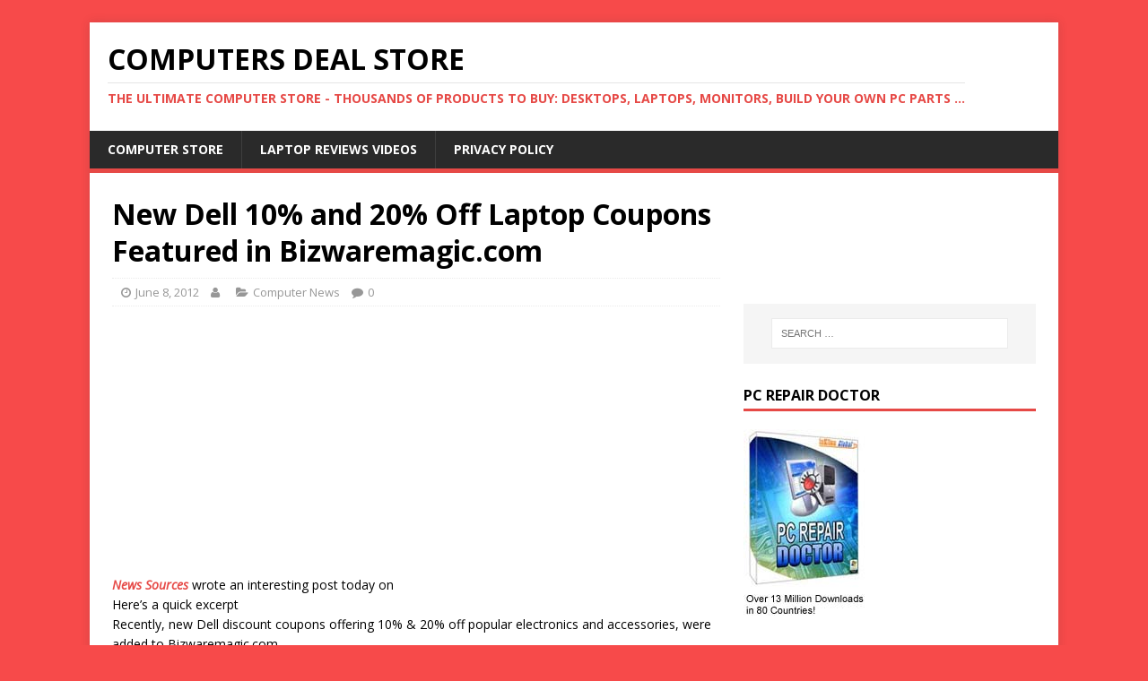

--- FILE ---
content_type: text/html; charset=utf-8
request_url: https://www.google.com/recaptcha/api2/aframe
body_size: 265
content:
<!DOCTYPE HTML><html><head><meta http-equiv="content-type" content="text/html; charset=UTF-8"></head><body><script nonce="Nhof1An_SlltEAXQQhImrA">/** Anti-fraud and anti-abuse applications only. See google.com/recaptcha */ try{var clients={'sodar':'https://pagead2.googlesyndication.com/pagead/sodar?'};window.addEventListener("message",function(a){try{if(a.source===window.parent){var b=JSON.parse(a.data);var c=clients[b['id']];if(c){var d=document.createElement('img');d.src=c+b['params']+'&rc='+(localStorage.getItem("rc::a")?sessionStorage.getItem("rc::b"):"");window.document.body.appendChild(d);sessionStorage.setItem("rc::e",parseInt(sessionStorage.getItem("rc::e")||0)+1);localStorage.setItem("rc::h",'1769384822974');}}}catch(b){}});window.parent.postMessage("_grecaptcha_ready", "*");}catch(b){}</script></body></html>